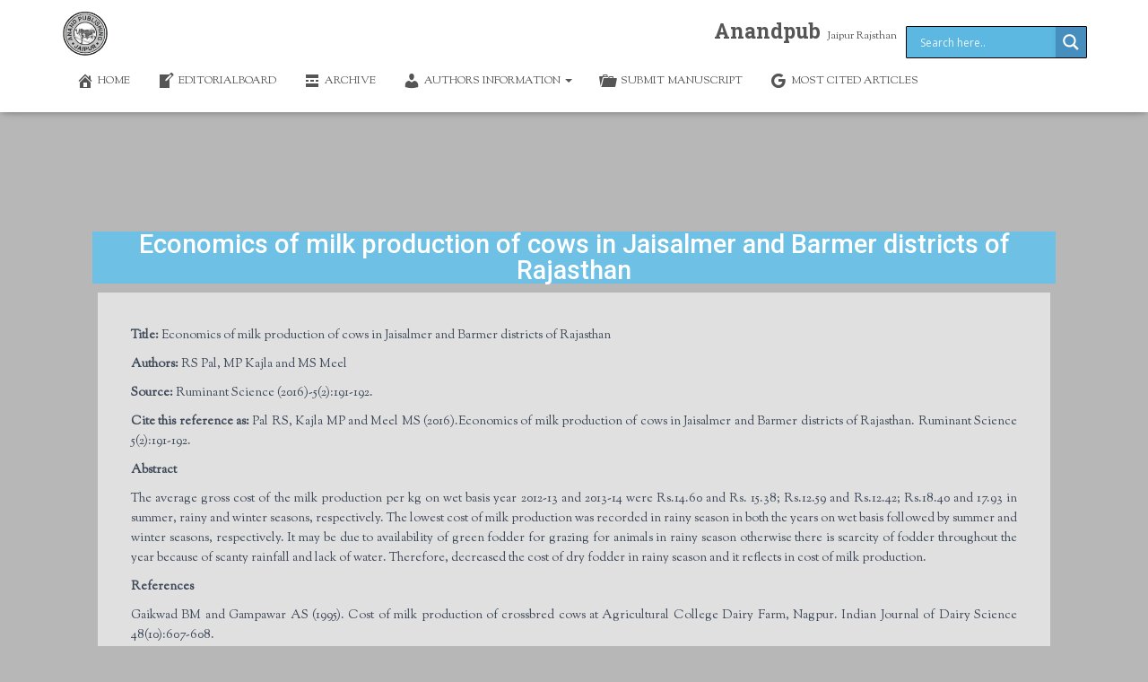

--- FILE ---
content_type: text/css
request_url: https://www.anandpub.com/wp-content/uploads/elementor/css/post-2007.css?ver=1714965016
body_size: -245
content:
.elementor-2007 .elementor-element.elementor-element-ad7709b > .elementor-column-wrap > .elementor-widget-wrap > .elementor-widget:not(.elementor-widget__width-auto):not(.elementor-widget__width-initial):not(:last-child):not(.elementor-absolute){margin-bottom:4px;}.elementor-2007 .elementor-element.elementor-element-ad7709b > .elementor-element-populated{margin:9px 9px 9px 9px;--e-column-margin-right:9px;--e-column-margin-left:9px;}.elementor-2007 .elementor-element.elementor-element-ad7709b > .elementor-element-populated > .elementor-widget-wrap{padding:24px 24px 24px 24px;}.elementor-2007 .elementor-element.elementor-element-ebafcfd{text-align:center;}.elementor-2007 .elementor-element.elementor-element-ebafcfd .elementor-heading-title{color:#ffffff;}.elementor-2007 .elementor-element.elementor-element-ebafcfd > .elementor-widget-container{background-color:#6ec1e4;}.elementor-2007 .elementor-element.elementor-element-ebafcfd:hover .elementor-widget-container{border-style:solid;border-color:#000000;}.elementor-2007 .elementor-element.elementor-element-541be42{column-gap:0px;text-align:justify;}.elementor-2007 .elementor-element.elementor-element-541be42 > .elementor-widget-container{margin:6px 6px 6px 6px;padding:37px 37px 37px 37px;background-color:rgba(226,226,226,0.97);}.elementor-2007 .elementor-element.elementor-element-541be42:hover .elementor-widget-container{border-style:double;border-color:#000000;}

--- FILE ---
content_type: text/css
request_url: https://www.anandpub.com/wp-content/uploads/elementor/css/post-8840.css?ver=1643666062
body_size: -191
content:
.elementor-8840 .elementor-element.elementor-element-6cfa1fd:not(.elementor-motion-effects-element-type-background) > .elementor-column-wrap, .elementor-8840 .elementor-element.elementor-element-6cfa1fd > .elementor-column-wrap > .elementor-motion-effects-container > .elementor-motion-effects-layer{background-color:#efefef;}.elementor-8840 .elementor-element.elementor-element-6cfa1fd > .elementor-element-populated{border-style:groove;transition:background 0.3s, border 0.3s, border-radius 0.3s, box-shadow 0.3s;}.elementor-8840 .elementor-element.elementor-element-6cfa1fd > .elementor-element-populated > .elementor-background-overlay{transition:background 0.3s, border-radius 0.3s, opacity 0.3s;}.elementor-8840 .elementor-element.elementor-element-c335898 > .elementor-column-wrap > .elementor-widget-wrap > .elementor-widget:not(.elementor-widget__width-auto):not(.elementor-widget__width-initial):not(:last-child):not(.elementor-absolute){margin-bottom:0px;}.elementor-8840 .elementor-element.elementor-element-2e5ed95 .elementor-button{font-family:"Roboto", Sans-serif;font-weight:300;background-color:#4CAF50;}.elementor-8840 .elementor-element.elementor-element-4e54b9a > .elementor-column-wrap > .elementor-widget-wrap > .elementor-widget:not(.elementor-widget__width-auto):not(.elementor-widget__width-initial):not(:last-child):not(.elementor-absolute){margin-bottom:0px;}.elementor-8840 .elementor-element.elementor-element-ae91f50 .elementor-button{font-family:"Roboto", Sans-serif;font-weight:300;background-color:#4CAF50;}.elementor-8840 .elementor-element.elementor-element-fecba8f > .elementor-column-wrap > .elementor-widget-wrap > .elementor-widget:not(.elementor-widget__width-auto):not(.elementor-widget__width-initial):not(:last-child):not(.elementor-absolute){margin-bottom:0px;}@media(min-width:768px){.elementor-8840 .elementor-element.elementor-element-c335898{width:13.492%;}.elementor-8840 .elementor-element.elementor-element-4e54b9a{width:13.701%;}.elementor-8840 .elementor-element.elementor-element-fecba8f{width:72.14%;}}